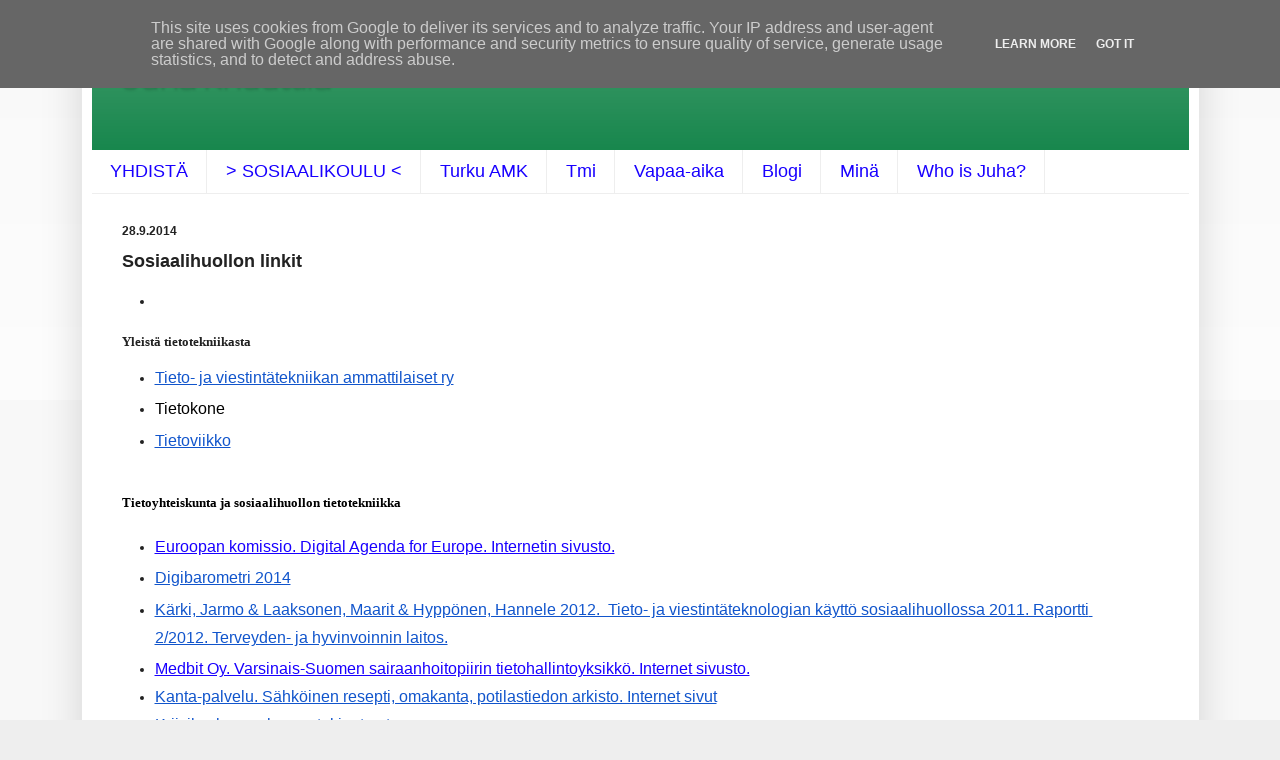

--- FILE ---
content_type: text/html; charset=UTF-8
request_url: http://www.juhaknuuttila.fi/2015/09/1.html
body_size: 12523
content:
<!DOCTYPE html>
<html class='v2' dir='ltr' lang='fi'>
<head>
<link href='https://www.blogger.com/static/v1/widgets/335934321-css_bundle_v2.css' rel='stylesheet' type='text/css'/>
<meta content='width=1100' name='viewport'/>
<meta content='text/html; charset=UTF-8' http-equiv='Content-Type'/>
<meta content='blogger' name='generator'/>
<link href='http://www.juhaknuuttila.fi/favicon.ico' rel='icon' type='image/x-icon'/>
<link href='http://www.juhaknuuttila.fi/2015/09/1.html' rel='canonical'/>
<link rel="alternate" type="application/atom+xml" title="Juha Knuuttila - Atom" href="http://www.juhaknuuttila.fi/feeds/posts/default" />
<link rel="alternate" type="application/rss+xml" title="Juha Knuuttila - RSS" href="http://www.juhaknuuttila.fi/feeds/posts/default?alt=rss" />
<link rel="service.post" type="application/atom+xml" title="Juha Knuuttila - Atom" href="https://www.blogger.com/feeds/3809024472852424362/posts/default" />

<link rel="alternate" type="application/atom+xml" title="Juha Knuuttila - Atom" href="http://www.juhaknuuttila.fi/feeds/4651100919913808494/comments/default" />
<!--Can't find substitution for tag [blog.ieCssRetrofitLinks]-->
<meta content='http://www.juhaknuuttila.fi/2015/09/1.html' property='og:url'/>
<meta content='Sosiaalihuollon linkit' property='og:title'/>
<meta content='' property='og:description'/>
<title>Juha Knuuttila: Sosiaalihuollon linkit</title>
<style type='text/css'>@font-face{font-family:'Gruppo';font-style:normal;font-weight:400;font-display:swap;src:url(//fonts.gstatic.com/s/gruppo/v23/WwkfxPmzE06v_ZW1UHrBGoIAUOo5.woff2)format('woff2');unicode-range:U+0100-02BA,U+02BD-02C5,U+02C7-02CC,U+02CE-02D7,U+02DD-02FF,U+0304,U+0308,U+0329,U+1D00-1DBF,U+1E00-1E9F,U+1EF2-1EFF,U+2020,U+20A0-20AB,U+20AD-20C0,U+2113,U+2C60-2C7F,U+A720-A7FF;}@font-face{font-family:'Gruppo';font-style:normal;font-weight:400;font-display:swap;src:url(//fonts.gstatic.com/s/gruppo/v23/WwkfxPmzE06v_ZW1XnrBGoIAUA.woff2)format('woff2');unicode-range:U+0000-00FF,U+0131,U+0152-0153,U+02BB-02BC,U+02C6,U+02DA,U+02DC,U+0304,U+0308,U+0329,U+2000-206F,U+20AC,U+2122,U+2191,U+2193,U+2212,U+2215,U+FEFF,U+FFFD;}</style>
<style id='page-skin-1' type='text/css'><!--
/*
-----------------------------------------------
Blogger Template Style
Name:     Simple
Designer: Blogger
URL:      www.blogger.com
----------------------------------------------- */
/* Content
----------------------------------------------- */
body {
font: normal normal 12px Verdana, Geneva, sans-serif;
color: #222222;
background: #eeeeee none repeat scroll top left;
padding: 0 40px 40px 40px;
}
html body .region-inner {
min-width: 0;
max-width: 100%;
width: auto;
}
h2 {
font-size: 22px;
}
a:link {
text-decoration:none;
color: #1900ff;
}
a:visited {
text-decoration:none;
color: #1900ff;
}
a:hover {
text-decoration:underline;
color: #1900ff;
}
.body-fauxcolumn-outer .fauxcolumn-inner {
background: transparent url(https://resources.blogblog.com/blogblog/data/1kt/simple/body_gradient_tile_light.png) repeat scroll top left;
_background-image: none;
}
.body-fauxcolumn-outer .cap-top {
position: absolute;
z-index: 1;
height: 400px;
width: 100%;
}
.body-fauxcolumn-outer .cap-top .cap-left {
width: 100%;
background: transparent url(https://resources.blogblog.com/blogblog/data/1kt/simple/gradients_light.png) repeat-x scroll top left;
_background-image: none;
}
.content-outer {
-moz-box-shadow: 0 0 40px rgba(0, 0, 0, .15);
-webkit-box-shadow: 0 0 5px rgba(0, 0, 0, .15);
-goog-ms-box-shadow: 0 0 10px #333333;
box-shadow: 0 0 40px rgba(0, 0, 0, .15);
margin-bottom: 1px;
}
.content-inner {
padding: 10px 10px;
}
.content-inner {
background-color: #FFFFFF;
}
/* Header
----------------------------------------------- */
.header-outer {
background: #0b8043 url(https://www.blogblog.com/1kt/simple/gradients_light.png) repeat-x scroll 0 -400px;
_background-image: none;
}
.Header h1 {
font: normal bold 32px Gruppo;
color: #ffffff;
text-shadow: 1px 2px 3px rgba(0, 0, 0, .2);
}
.Header h1 a {
color: #ffffff;
}
.Header .description {
font-size: 140%;
color: #eeeeee;
}
.header-inner .Header .titlewrapper {
padding: 22px 30px;
}
.header-inner .Header .descriptionwrapper {
padding: 0 30px;
}
/* Tabs
----------------------------------------------- */
.tabs-inner .section:first-child {
border-top: 0 solid #eeeeee;
}
.tabs-inner .section:first-child ul {
margin-top: -0;
border-top: 0 solid #eeeeee;
border-left: 0 solid #eeeeee;
border-right: 0 solid #eeeeee;
}
.tabs-inner .widget ul {
background: #ffffff url(https://resources.blogblog.com/blogblog/data/1kt/simple/gradients_light.png) repeat-x scroll 0 -800px;
_background-image: none;
border-bottom: 1px solid #eeeeee;
margin-top: 0;
margin-left: -30px;
margin-right: -30px;
}
.tabs-inner .widget li a {
display: inline-block;
padding: .6em 1em;
font: normal normal 18px Verdana, Geneva, sans-serif;
color: #1900ff;
border-left: 1px solid #FFFFFF;
border-right: 1px solid #eeeeee;
}
.tabs-inner .widget li:first-child a {
border-left: none;
}
.tabs-inner .widget li.selected a, .tabs-inner .widget li a:hover {
color: #1900ff;
background-color: #0b8043;
text-decoration: none;
}
/* Columns
----------------------------------------------- */
.main-outer {
border-top: 0 solid #eeeeee;
}
.fauxcolumn-left-outer .fauxcolumn-inner {
border-right: 1px solid #eeeeee;
}
.fauxcolumn-right-outer .fauxcolumn-inner {
border-left: 1px solid #eeeeee;
}
/* Headings
----------------------------------------------- */
div.widget > h2,
div.widget h2.title {
margin: 0 0 1em 0;
font: normal bold 14px Arial, Tahoma, Helvetica, FreeSans, sans-serif;
color: #000000;
}
/* Widgets
----------------------------------------------- */
.widget .zippy {
color: #999999;
text-shadow: 2px 2px 1px rgba(0, 0, 0, .1);
}
.widget .popular-posts ul {
list-style: none;
}
/* Posts
----------------------------------------------- */
h2.date-header {
font: normal bold 12px 'Trebuchet MS', Trebuchet, sans-serif;
}
.date-header span {
background-color: rgba(0,0,0,0);
color: #222222;
padding: inherit;
letter-spacing: inherit;
margin: inherit;
}
.main-inner {
padding-top: 30px;
padding-bottom: 30px;
}
.main-inner .column-center-inner {
padding: 0 15px;
}
.main-inner .column-center-inner .section {
margin: 0 15px;
}
.post {
margin: 0 0 25px 0;
}
h3.post-title, .comments h4 {
font: normal bold 18px Verdana, Geneva, sans-serif;
margin: .75em 0 0;
}
.post-body {
font-size: 110%;
line-height: 1.4;
position: relative;
}
.post-body img, .post-body .tr-caption-container, .Profile img, .Image img,
.BlogList .item-thumbnail img {
padding: 2px;
background: #ffffff;
border: 1px solid #eeeeee;
-moz-box-shadow: 1px 1px 5px rgba(0, 0, 0, .1);
-webkit-box-shadow: 1px 1px 5px rgba(0, 0, 0, .1);
box-shadow: 1px 1px 5px rgba(0, 0, 0, .1);
}
.post-body img, .post-body .tr-caption-container {
padding: 5px;
}
.post-body .tr-caption-container {
color: #222222;
}
.post-body .tr-caption-container img {
padding: 0;
background: transparent;
border: none;
-moz-box-shadow: 0 0 0 rgba(0, 0, 0, .1);
-webkit-box-shadow: 0 0 0 rgba(0, 0, 0, .1);
box-shadow: 0 0 0 rgba(0, 0, 0, .1);
}
.post-header {
margin: 0 0 1.5em;
line-height: 1.6;
font-size: 90%;
}
.post-footer {
margin: 20px -2px 0;
padding: 5px 10px;
color: #666666;
background-color: #f9f9f9;
border-bottom: 1px solid #eeeeee;
line-height: 1.6;
font-size: 90%;
}
#comments .comment-author {
padding-top: 1.5em;
border-top: 1px solid #eeeeee;
background-position: 0 1.5em;
}
#comments .comment-author:first-child {
padding-top: 0;
border-top: none;
}
.avatar-image-container {
margin: .2em 0 0;
}
#comments .avatar-image-container img {
border: 1px solid #eeeeee;
}
/* Comments
----------------------------------------------- */
.comments .comments-content .icon.blog-author {
background-repeat: no-repeat;
background-image: url([data-uri]);
}
.comments .comments-content .loadmore a {
border-top: 1px solid #999999;
border-bottom: 1px solid #999999;
}
.comments .comment-thread.inline-thread {
background-color: #f9f9f9;
}
.comments .continue {
border-top: 2px solid #999999;
}
/* Accents
---------------------------------------------- */
.section-columns td.columns-cell {
border-left: 1px solid #eeeeee;
}
.blog-pager {
background: transparent none no-repeat scroll top center;
}
.blog-pager-older-link, .home-link,
.blog-pager-newer-link {
background-color: #FFFFFF;
padding: 5px;
}
.footer-outer {
border-top: 0 dashed #bbbbbb;
}
/* Mobile
----------------------------------------------- */
body.mobile  {
background-size: auto;
}
.mobile .body-fauxcolumn-outer {
background: transparent none repeat scroll top left;
}
.mobile .body-fauxcolumn-outer .cap-top {
background-size: 100% auto;
}
.mobile .content-outer {
-webkit-box-shadow: 0 0 3px rgba(0, 0, 0, .15);
box-shadow: 0 0 3px rgba(0, 0, 0, .15);
}
.mobile .tabs-inner .widget ul {
margin-left: 0;
margin-right: 0;
}
.mobile .post {
margin: 0;
}
.mobile .main-inner .column-center-inner .section {
margin: 0;
}
.mobile .date-header span {
padding: 0.1em 10px;
margin: 0 -10px;
}
.mobile h3.post-title {
margin: 0;
}
.mobile .blog-pager {
background: transparent none no-repeat scroll top center;
}
.mobile .footer-outer {
border-top: none;
}
.mobile .main-inner, .mobile .footer-inner {
background-color: #FFFFFF;
}
.mobile-index-contents {
color: #222222;
}
.mobile-link-button {
background-color: #1900ff;
}
.mobile-link-button a:link, .mobile-link-button a:visited {
color: #ffffff;
}
.mobile .tabs-inner .section:first-child {
border-top: none;
}
.mobile .tabs-inner .PageList .widget-content {
background-color: #0b8043;
color: #1900ff;
border-top: 1px solid #eeeeee;
border-bottom: 1px solid #eeeeee;
}
.mobile .tabs-inner .PageList .widget-content .pagelist-arrow {
border-left: 1px solid #eeeeee;
}

--></style>
<style id='template-skin-1' type='text/css'><!--
body {
min-width: 1117px;
}
.content-outer, .content-fauxcolumn-outer, .region-inner {
min-width: 1117px;
max-width: 1117px;
_width: 1117px;
}
.main-inner .columns {
padding-left: 0px;
padding-right: 0px;
}
.main-inner .fauxcolumn-center-outer {
left: 0px;
right: 0px;
/* IE6 does not respect left and right together */
_width: expression(this.parentNode.offsetWidth -
parseInt("0px") -
parseInt("0px") + 'px');
}
.main-inner .fauxcolumn-left-outer {
width: 0px;
}
.main-inner .fauxcolumn-right-outer {
width: 0px;
}
.main-inner .column-left-outer {
width: 0px;
right: 100%;
margin-left: -0px;
}
.main-inner .column-right-outer {
width: 0px;
margin-right: -0px;
}
#layout {
min-width: 0;
}
#layout .content-outer {
min-width: 0;
width: 800px;
}
#layout .region-inner {
min-width: 0;
width: auto;
}
body#layout div.add_widget {
padding: 8px;
}
body#layout div.add_widget a {
margin-left: 32px;
}
--></style>
<link href='https://www.blogger.com/dyn-css/authorization.css?targetBlogID=3809024472852424362&amp;zx=db9542e7-65a3-4eb3-a3f4-de4324254697' media='none' onload='if(media!=&#39;all&#39;)media=&#39;all&#39;' rel='stylesheet'/><noscript><link href='https://www.blogger.com/dyn-css/authorization.css?targetBlogID=3809024472852424362&amp;zx=db9542e7-65a3-4eb3-a3f4-de4324254697' rel='stylesheet'/></noscript>
<meta name='google-adsense-platform-account' content='ca-host-pub-1556223355139109'/>
<meta name='google-adsense-platform-domain' content='blogspot.com'/>

<!-- data-ad-client=ca-pub-9117546751574238 -->

<script type="text/javascript" language="javascript">
  // Supply ads personalization default for EEA readers
  // See https://www.blogger.com/go/adspersonalization
  adsbygoogle = window.adsbygoogle || [];
  if (typeof adsbygoogle.requestNonPersonalizedAds === 'undefined') {
    adsbygoogle.requestNonPersonalizedAds = 1;
  }
</script>


<link rel="stylesheet" href="https://fonts.googleapis.com/css2?display=swap&family=Lato&family=Merriweather"></head>
<body class='loading variant-bold'>
<div class='navbar section' id='navbar' name='Navigointipalkki'><div class='widget Navbar' data-version='1' id='Navbar1'><script type="text/javascript">
    function setAttributeOnload(object, attribute, val) {
      if(window.addEventListener) {
        window.addEventListener('load',
          function(){ object[attribute] = val; }, false);
      } else {
        window.attachEvent('onload', function(){ object[attribute] = val; });
      }
    }
  </script>
<div id="navbar-iframe-container"></div>
<script type="text/javascript" src="https://apis.google.com/js/platform.js"></script>
<script type="text/javascript">
      gapi.load("gapi.iframes:gapi.iframes.style.bubble", function() {
        if (gapi.iframes && gapi.iframes.getContext) {
          gapi.iframes.getContext().openChild({
              url: 'https://www.blogger.com/navbar/3809024472852424362?po\x3d4651100919913808494\x26origin\x3dhttp://www.juhaknuuttila.fi',
              where: document.getElementById("navbar-iframe-container"),
              id: "navbar-iframe"
          });
        }
      });
    </script><script type="text/javascript">
(function() {
var script = document.createElement('script');
script.type = 'text/javascript';
script.src = '//pagead2.googlesyndication.com/pagead/js/google_top_exp.js';
var head = document.getElementsByTagName('head')[0];
if (head) {
head.appendChild(script);
}})();
</script>
</div></div>
<div class='body-fauxcolumns'>
<div class='fauxcolumn-outer body-fauxcolumn-outer'>
<div class='cap-top'>
<div class='cap-left'></div>
<div class='cap-right'></div>
</div>
<div class='fauxborder-left'>
<div class='fauxborder-right'></div>
<div class='fauxcolumn-inner'>
</div>
</div>
<div class='cap-bottom'>
<div class='cap-left'></div>
<div class='cap-right'></div>
</div>
</div>
</div>
<div class='content'>
<div class='content-fauxcolumns'>
<div class='fauxcolumn-outer content-fauxcolumn-outer'>
<div class='cap-top'>
<div class='cap-left'></div>
<div class='cap-right'></div>
</div>
<div class='fauxborder-left'>
<div class='fauxborder-right'></div>
<div class='fauxcolumn-inner'>
</div>
</div>
<div class='cap-bottom'>
<div class='cap-left'></div>
<div class='cap-right'></div>
</div>
</div>
</div>
<div class='content-outer'>
<div class='content-cap-top cap-top'>
<div class='cap-left'></div>
<div class='cap-right'></div>
</div>
<div class='fauxborder-left content-fauxborder-left'>
<div class='fauxborder-right content-fauxborder-right'></div>
<div class='content-inner'>
<header>
<div class='header-outer'>
<div class='header-cap-top cap-top'>
<div class='cap-left'></div>
<div class='cap-right'></div>
</div>
<div class='fauxborder-left header-fauxborder-left'>
<div class='fauxborder-right header-fauxborder-right'></div>
<div class='region-inner header-inner'>
<div class='header section' id='header' name='Otsikko'><div class='widget Header' data-version='1' id='Header1'>
<div id='header-inner'>
<div class='titlewrapper'>
<h1 class='title'>
<a href='http://www.juhaknuuttila.fi/'>
Juha Knuuttila
</a>
</h1>
</div>
<div class='descriptionwrapper'>
<p class='description'><span>
</span></p>
</div>
</div>
</div></div>
</div>
</div>
<div class='header-cap-bottom cap-bottom'>
<div class='cap-left'></div>
<div class='cap-right'></div>
</div>
</div>
</header>
<div class='tabs-outer'>
<div class='tabs-cap-top cap-top'>
<div class='cap-left'></div>
<div class='cap-right'></div>
</div>
<div class='fauxborder-left tabs-fauxborder-left'>
<div class='fauxborder-right tabs-fauxborder-right'></div>
<div class='region-inner tabs-inner'>
<div class='tabs section' id='crosscol' name='Kaikki sarakkeet'><div class='widget LinkList' data-version='1' id='LinkList1'>
<h2>Linkkiluettelo 1</h2>
<div class='widget-content'>
<ul>
<li><a href='http://www.juhaknuuttila.fi/2024/08/yhteystiedot.html'>YHDISTÄ</a></li>
<li><a href='http://www.juhaknuuttila.fi/2026/01/miksi-sosiaalikoulu-sosiaalikoulu-on.html'>> SOSIAALIKOULU <</a></li>
<li><a href='http://www.juhaknuuttila.fi/2025/12/palvelut.html'>Turku AMK</a></li>
<li><a href='http://www.juhaknuuttila.fi/2025/12/tmi-juha-knuuttila.html'>Tmi</a></li>
<li><a href='http://www.juhaknuuttila.fi/2026/01/vapaa-aika.html'>Vapaa-aika</a></li>
<li><a href='http://www.juhaknuuttila.fi/search/label/Blogikirjoitukset'>Blogi</a></li>
<li><a href='http://www.juhaknuuttila.fi/2025/05/sisallysluettelo-miksi-olen-mina-kuka.html'>Minä</a></li>
<li><a href='http://www.juhaknuuttila.fi/2025/11/who-is-juha-knuuttila.html'>Who is Juha?</a></li>
</ul>
<div class='clear'></div>
</div>
</div></div>
<div class='tabs no-items section' id='crosscol-overflow' name='Cross-Column 2'></div>
</div>
</div>
<div class='tabs-cap-bottom cap-bottom'>
<div class='cap-left'></div>
<div class='cap-right'></div>
</div>
</div>
<div class='main-outer'>
<div class='main-cap-top cap-top'>
<div class='cap-left'></div>
<div class='cap-right'></div>
</div>
<div class='fauxborder-left main-fauxborder-left'>
<div class='fauxborder-right main-fauxborder-right'></div>
<div class='region-inner main-inner'>
<div class='columns fauxcolumns'>
<div class='fauxcolumn-outer fauxcolumn-center-outer'>
<div class='cap-top'>
<div class='cap-left'></div>
<div class='cap-right'></div>
</div>
<div class='fauxborder-left'>
<div class='fauxborder-right'></div>
<div class='fauxcolumn-inner'>
</div>
</div>
<div class='cap-bottom'>
<div class='cap-left'></div>
<div class='cap-right'></div>
</div>
</div>
<div class='fauxcolumn-outer fauxcolumn-left-outer'>
<div class='cap-top'>
<div class='cap-left'></div>
<div class='cap-right'></div>
</div>
<div class='fauxborder-left'>
<div class='fauxborder-right'></div>
<div class='fauxcolumn-inner'>
</div>
</div>
<div class='cap-bottom'>
<div class='cap-left'></div>
<div class='cap-right'></div>
</div>
</div>
<div class='fauxcolumn-outer fauxcolumn-right-outer'>
<div class='cap-top'>
<div class='cap-left'></div>
<div class='cap-right'></div>
</div>
<div class='fauxborder-left'>
<div class='fauxborder-right'></div>
<div class='fauxcolumn-inner'>
</div>
</div>
<div class='cap-bottom'>
<div class='cap-left'></div>
<div class='cap-right'></div>
</div>
</div>
<!-- corrects IE6 width calculation -->
<div class='columns-inner'>
<div class='column-center-outer'>
<div class='column-center-inner'>
<div class='main section' id='main' name='Ensisijainen'><div class='widget Blog' data-version='1' id='Blog1'>
<div class='blog-posts hfeed'>

          <div class="date-outer">
        
<h2 class='date-header'><span>28.9.2014</span></h2>

          <div class="date-posts">
        
<div class='post-outer'>
<div class='post hentry uncustomized-post-template' itemprop='blogPost' itemscope='itemscope' itemtype='http://schema.org/BlogPosting'>
<meta content='3809024472852424362' itemprop='blogId'/>
<meta content='4651100919913808494' itemprop='postId'/>
<a name='4651100919913808494'></a>
<h3 class='post-title entry-title' itemprop='name'>
Sosiaalihuollon linkit
</h3>
<div class='post-header'>
<div class='post-header-line-1'></div>
</div>
<div class='post-body entry-content' id='post-body-4651100919913808494' itemprop='description articleBody'>
<div>
<div>
<ul style="font-family: Arial, Tahoma, Helvetica, FreeSans, sans-serif; line-height: 18px; margin: 0pt 0px; padding: 0px 2.5em;">
<li dir="ltr" style="list-style-type: disc; margin: 0px 0px 0.25em; padding: 0px; vertical-align: baseline;"><div dir="ltr" style="line-height: 1.7999999999999998; margin-bottom: 16pt; margin-top: 0pt;">
</div>
</li>
</ul>
<b style="font-family: &quot;trebuchet ms&quot;; white-space: pre-wrap;">Yleistä tietotekniikasta</b></div>
<div>
<ul style="margin-bottom: 0pt; margin-top: 0pt;">
<li dir="ltr" style="color: #222222; font-family: Arial; font-size: 13px; list-style-type: disc; vertical-align: baseline;"><div dir="ltr" style="line-height: 1.7999999999999998; margin-bottom: 0pt; margin-top: 10pt;">
<a href="http://www.ttlry.fi/" style="text-decoration: none;"><span style="color: #1155cc; font-family: &quot;arial&quot;; font-size: 16px; text-decoration: underline; vertical-align: baseline; white-space: pre-wrap;">Tieto- ja viestintätekniikan ammattilaiset ry</span></a></div>
</li>
<li dir="ltr" style="color: #222222; font-family: Arial; font-size: 13px; list-style-type: disc; vertical-align: baseline;"><div dir="ltr" style="line-height: 1.7999999999999998; margin-bottom: 0pt; margin-top: 0pt;">
<span style="color: black; font-family: &quot;arial&quot;; font-size: 16px; vertical-align: baseline; white-space: pre-wrap;">Tietokone</span></div>
</li>
<li dir="ltr" style="color: #222222; font-family: Arial; font-size: 13px; list-style-type: disc; vertical-align: baseline;"><div dir="ltr" style="line-height: 1.7999999999999998; margin-bottom: 16pt; margin-top: 0pt;">
<a href="http://www.tivi.fi/" style="text-decoration: none;"><span style="color: #1155cc; font-family: &quot;arial&quot;; font-size: 16px; text-decoration: underline; vertical-align: baseline; white-space: pre-wrap;">Tietoviikko</span></a></div>
</li>
</ul>
<h1 dir="ltr" style="line-height: 1.68; margin-bottom: 0pt; margin-top: 10pt;">
<span style="color: black; font-family: &quot;trebuchet ms&quot;; font-size: small; vertical-align: baseline; white-space: pre-wrap;">Tietoyhteiskunta ja sosiaalihuollon tietotekniikka</span></h1>
<ul style="margin-bottom: 0pt; margin-top: 0pt;">
<li dir="ltr" style="color: #222222; font-family: Arial; font-size: 13px; list-style-type: disc; vertical-align: baseline;"><div dir="ltr" style="line-height: 1.7999999999999998; margin-bottom: 0pt; margin-top: 10pt;">
<span style="color: #1155cc; font-family: &quot;arial&quot;; font-size: 16px; text-decoration: underline; vertical-align: baseline; white-space: pre-wrap;"><a href="https://ec.europa.eu/digital-agenda/en" style="text-decoration: none;">Euroopan komissio. Digital Agenda for Europe. Internetin sivusto.</a></span></div>
</li>
<li dir="ltr" style="color: #222222; font-family: Arial; font-size: 13px; list-style-type: disc; vertical-align: baseline;"><div dir="ltr" style="line-height: 1.7999999999999998; margin-bottom: 0pt; margin-top: 0pt;">
<a href="http://digibarometri.fi/files/2014/02/Digibarometri-2014.pdf" style="text-decoration: none;"><span style="color: #1155cc; font-family: &quot;arial&quot;; font-size: 16px; text-decoration: underline; vertical-align: baseline; white-space: pre-wrap;">Digibarometri 2014</span></a></div>
</li>
<li dir="ltr" style="color: #222222; font-family: Arial; font-size: 13px; list-style-type: disc; vertical-align: baseline;"><div dir="ltr" style="line-height: 1.7999999999999998; margin-bottom: 0pt; margin-top: 0pt;">
<a href="https://www.julkari.fi/bitstream/handle/10024/80371/667d3a8a-e3e4-4d8d-8552-492c3765fd5a.pdf?sequence=1" style="text-decoration: none;"><span style="color: #1155cc; font-family: &quot;arial&quot;; font-size: 16px; text-decoration: underline; vertical-align: baseline; white-space: pre-wrap;">Kärki, Jarmo &amp; Laaksonen, Maarit &amp; Hyppönen, Hannele 2012. &nbsp;Tieto- ja viestintäteknologian käyttö sosiaalihuollossa 2011. Raportti 2/2012. Terveyden- ja hyvinvoinnin laitos.</span></a></div>
</li>
<li dir="ltr" style="color: #222222; font-family: Arial; font-size: 13px; list-style-type: disc; vertical-align: baseline;"><div dir="ltr" style="line-height: 1.7999999999999998; margin-bottom: 0pt; margin-top: 0pt;">
<span style="color: #1155cc; font-family: &quot;arial&quot;; font-size: 16px; text-decoration: underline; vertical-align: baseline; white-space: pre-wrap;"><a href="http://medbit.fi/" style="text-decoration: none;">Medbit Oy. Varsinais-Suomen sairaanhoitopiirin tietohallintoyksikkö. Internet sivusto.</a></span></div>
</li>
<li dir="ltr" style="color: #222222; font-family: Arial; font-size: 13px; list-style-type: disc; vertical-align: baseline;"><a href="http://www.kanta.fi/fi/" style="text-decoration-line: none;"><span style="color: #1155cc; font-family: &quot;arial&quot;; font-size: 16px; text-decoration-line: underline; vertical-align: baseline; white-space: pre-wrap;">Kanta-palvelu. Sähköinen resepti, omakanta, potilastiedon arkisto. Internet sivut</span></a></li>
<li dir="ltr" style="color: #222222; font-family: Arial; font-size: 13px; list-style-type: disc; vertical-align: baseline;"><div dir="ltr" style="line-height: 1.7999999999999998; margin-bottom: 0pt; margin-top: 0pt;">
<a href="https://www.tukinet.net/" style="text-decoration: none;"><span style="color: #1155cc; font-family: &quot;arial&quot;; font-size: 16px; text-decoration: underline; vertical-align: baseline; white-space: pre-wrap;">Kriisikeskus verkossa, tukinet.net</span></a></div>
</li>
<li dir="ltr" style="color: #222222; font-family: Arial; font-size: 13px; list-style-type: disc; vertical-align: baseline;"><div dir="ltr" style="line-height: 1.7999999999999998; margin-bottom: 0pt; margin-top: 0pt;">
<a href="http://www.verke.org/nusuvefo" style="text-decoration: none;"><span style="color: #1155cc; font-family: &quot;arial&quot;; font-size: 16px; text-decoration: underline; vertical-align: baseline; white-space: pre-wrap;">Nuorille suunnatun verkkotyön foorumi, NuSuVeFo</span></a></div>
</li>
<li dir="ltr" style="color: #222222; font-family: Arial; font-size: 13px; list-style-type: disc; vertical-align: baseline;"><div dir="ltr" style="line-height: 1.7999999999999998; margin-bottom: 0pt; margin-top: 0pt;">
<a href="http://www.vm.fi/vm/fi/05_hankkeet/023_sade/index.jsp" style="text-decoration: none;"><span style="color: #1155cc; font-family: &quot;arial&quot;; font-size: 16px; text-decoration: underline; vertical-align: baseline; white-space: pre-wrap;">Sähköisen asioinnin ja demokratian vauhdittamisohjelma, SADe-ohjelma. Internetin sivusto.</span></a></div>
</li>
<li dir="ltr" style="color: #222222; font-family: Arial; font-size: 13px; list-style-type: disc; vertical-align: baseline;"><div dir="ltr" style="line-height: 1.7999999999999998; margin-bottom: 0pt; margin-top: 0pt;">
<a href="http://sadepalvelut.fi/" style="text-decoration: none;"><span style="color: #1155cc; font-family: &quot;arial&quot;; font-size: 16px; text-decoration: underline; vertical-align: baseline; white-space: pre-wrap;">Sähköiset asiointipalvelu. SADe-ohjelman palvelukartta. Internetin sivusto</span></a></div>
</li>
<li dir="ltr" style="color: #222222; font-family: Arial; font-size: 13px; list-style-type: disc; vertical-align: baseline;"><div dir="ltr" style="line-height: 1.7999999999999998; margin-bottom: 0pt; margin-top: 0pt;">
<a href="https://www.tukinet.net/" style="text-decoration: none;"><span style="color: #1155cc; font-family: &quot;arial&quot;; font-size: 16px; text-decoration: underline; vertical-align: baseline; white-space: pre-wrap;">Varjomaailma</span></a></div>
</li>
<li dir="ltr" style="color: #222222; font-family: Arial; font-size: 13px; list-style-type: disc; vertical-align: baseline;"><div dir="ltr" style="line-height: 1.7999999999999998; margin-bottom: 16pt; margin-top: 0pt;">
<a href="http://www.verke.org/" style="text-decoration: none;"><span style="color: #1155cc; font-family: &quot;arial&quot;; font-size: 16px; text-decoration: underline; vertical-align: baseline; white-space: pre-wrap;">Verkkonuorisotyötä kehittämässä</span></a></div>
</li>
</ul>
<h1 dir="ltr" style="line-height: 1.68; margin-bottom: 0pt; margin-top: 10pt;">
<span style="color: black; font-family: &quot;trebuchet ms&quot;; font-size: small; vertical-align: baseline; white-space: pre-wrap;">Sähköiset palvelut asiantuntijalle</span></h1>
<ul style="margin-bottom: 0pt; margin-top: 0pt;">
<li dir="ltr" style="color: #222222; font-family: Arial; font-size: 13px; list-style-type: disc; vertical-align: baseline;"><div dir="ltr" style="line-height: 1.7999999999999998; margin-bottom: 0pt; margin-top: 10pt;">
<a href="http://tampub.uta.fi/bitstream/handle/10024/94893/978-951-44-9368-3.pdf?sequence=1" style="text-decoration: none;"><span style="color: #1155cc; font-family: &quot;arial&quot;; font-size: 16px; text-decoration: underline; vertical-align: baseline; white-space: pre-wrap;">Huuskonen, Salla 2014. Recording and Use of Informationin a Client Information Systemin Child Protection Work. Academic dissertation. University of Tampere.</span></a></div>
</li>
<li dir="ltr" style="color: #222222; font-family: Arial; font-size: 13px; list-style-type: disc; vertical-align: baseline;"><div dir="ltr" style="line-height: 1.7999999999999998; margin-bottom: 16pt; margin-top: 0pt;">
<span style="color: #1155cc; font-family: &quot;arial&quot;; font-size: 16px; text-decoration: underline; vertical-align: baseline; white-space: pre-wrap;"><a href="http://www.thl.fi/fi/julkaisut/sahkoiset-kasikirjat" style="text-decoration: none;">Sähköiset käsikirjat, THL</a></span></div>
</li>
</ul>
<ul style="margin-bottom: 0pt; margin-top: 0pt;">
<li dir="ltr" style="color: #222222; font-family: Arial; font-size: 13px; list-style-type: disc; vertical-align: baseline;">
</li>
</ul>
<h1 dir="ltr" style="line-height: 1.68; margin-bottom: 0pt; margin-top: 10pt;">
<span style="color: black; font-family: &quot;trebuchet ms&quot;; font-size: small; vertical-align: baseline; white-space: pre-wrap;">Sosiaali- ja terveysalan tietotekniikka ja hyvinvointiteknologia linkkejä</span></h1>
<ul style="margin-bottom: 0pt; margin-top: 0pt;">
<li dir="ltr" style="color: #222222; font-family: Arial; font-size: 15px; list-style-type: disc; vertical-align: baseline;"><div dir="ltr" style="line-height: 1.7999999999999998; margin-bottom: 0pt; margin-top: 10pt;">
<a href="http://www.terveytemme.fi/ath/" style="text-decoration: none;"><span style="color: #1155cc; font-family: &quot;arial&quot;; font-size: 16px; text-decoration: underline; vertical-align: baseline; white-space: pre-wrap;">Alueellinen terveys- ja hyvinvointitutkimus, AHT</span></a></div>
</li>
<li dir="ltr" style="color: #222222; font-family: Arial; font-size: 15px; list-style-type: disc; vertical-align: baseline;"><div dir="ltr" style="line-height: 1.7999999999999998; margin-bottom: 0pt; margin-top: 0pt;">
<a href="http://www.laureakatsaus.fi/tki-ja-aluekehitys/" style="text-decoration: none;"><span style="color: #1155cc; font-family: &quot;arial&quot;; font-size: 16px; text-decoration: underline; vertical-align: baseline; white-space: pre-wrap;">Hyvinvointiteknologiasta Laurea verkkolehdessä</span></a></div>
</li>
<li dir="ltr" style="color: #222222; font-family: Arial; font-size: 15px; list-style-type: disc; vertical-align: baseline;"><div dir="ltr" style="line-height: 1.7999999999999998; margin-bottom: 0pt; margin-top: 0pt;">
<a href="http://www.ikateknologia.fi/" style="text-decoration: none;"><span style="color: #1155cc; font-family: &quot;arial&quot;; font-size: 16px; text-decoration: underline; vertical-align: baseline; white-space: pre-wrap;">Ikäteknologia </span></a></div>
</li>
<li dir="ltr" style="color: #222222; font-family: Arial; font-size: 15px; list-style-type: disc; vertical-align: baseline;"><div dir="ltr" style="line-height: 1.7999999999999998; margin-bottom: 0pt; margin-top: 0pt;">
<a href="https://wiki.innokyla.fi/innowiki/display/verkostot/Tietoteknologia+sosiaalialalla" style="text-decoration: none;"><span style="color: #1155cc; font-family: &quot;arial&quot;; font-size: 16px; text-decoration: underline; vertical-align: baseline; white-space: pre-wrap;">Innokylä verkosto: Tietoteknologia sosiaalialalla </span></a></div>
</li>
<li dir="ltr" style="color: #222222; font-family: Arial; font-size: 15px; list-style-type: disc; vertical-align: baseline;"><div dir="ltr" style="line-height: 1.7999999999999998; margin-bottom: 0pt; margin-top: 0pt;">
<a href="https://www.kanta.fi/fi/kansalaisille" style="text-decoration: none;"><span style="color: #1155cc; font-family: &quot;arial&quot;; font-size: 16px; text-decoration: underline; vertical-align: baseline; white-space: pre-wrap;">Kansalaisen terveysarkisto, KanTa</span></a></div>
</li>
<li dir="ltr" style="color: #222222; font-family: Arial; font-size: 15px; list-style-type: disc; vertical-align: baseline;"><div dir="ltr" style="line-height: 1.7999999999999998; margin-bottom: 0pt; margin-top: 0pt;">
<a href="http://www.ikateknologia.fi/" style="text-decoration: none;"><span style="color: #1155cc; font-family: &quot;arial&quot;; font-size: 16px; text-decoration: underline; vertical-align: baseline; white-space: pre-wrap;">KÄKÄTE-hanke - Käyttäjälle kätevä tietoteknologia</span></a></div>
</li>
<li dir="ltr" style="color: #222222; font-family: Arial; font-size: 15px; list-style-type: disc; vertical-align: baseline;"><div dir="ltr" style="line-height: 1.7999999999999998; margin-bottom: 0pt; margin-top: 0pt;">
<a href="http://www.thl.fi/thl-client/pdfs/f4191f01-b6f7-46c0-b0eb-8358a66aca39" style="text-decoration: none;"><span style="color: #1155cc; font-family: &quot;arial&quot;; font-size: 16px; text-decoration: underline; vertical-align: baseline; white-space: pre-wrap;">Lääkärien kokemuksia alueellisesta tietojen vaihdosta </span></a></div>
</li>
<li dir="ltr" style="color: #222222; font-family: Arial; font-size: 15px; list-style-type: disc; vertical-align: baseline;"><div dir="ltr" style="line-height: 1.7999999999999998; margin-bottom: 0pt; margin-top: 0pt;">
<a href="http://www.hyvinvointikertomus.fi/" style="text-decoration: none;"><span style="color: #1155cc; font-family: &quot;arial&quot;; font-size: 16px; text-decoration: underline; vertical-align: baseline; white-space: pre-wrap;">Sähköinen hyvinvointikertomus</span></a><span style="color: black; font-family: &quot;arial&quot;; font-size: 16px; vertical-align: baseline; white-space: pre-wrap;"> &nbsp;</span></div>
</li>
<li dir="ltr" style="color: #222222; font-family: Arial; font-size: 15px; list-style-type: disc; vertical-align: baseline;"><div dir="ltr" style="line-height: 1.7999999999999998; margin-bottom: 0pt; margin-top: 0pt;">
<a href="http://www.sosiaaliportti.fi/File/67d77a9d-40db-43fc-a156-ce13b7325842/Tietotekniikka_Tiedonhallinta_Sos_AMK_I_01022012.pdf" style="text-decoration: none;"><span style="color: #1155cc; font-family: &quot;arial&quot;; font-size: 16px; text-decoration: underline; vertical-align: baseline; white-space: pre-wrap;">Selvitys: Tiedonhallinnan ja tietotekniikan opetus ammattikorkeakouluissa</span></a><span style="color: black; font-family: &quot;arial&quot;; font-size: 16px; vertical-align: baseline; white-space: pre-wrap;"> &nbsp;</span></div>
</li>
<li dir="ltr" style="color: #222222; font-family: Arial; font-size: 15px; list-style-type: disc; vertical-align: baseline;"><div dir="ltr" style="line-height: 1.7999999999999998; margin-bottom: 0pt; margin-top: 0pt;">
<a href="https://wiki.innokyla.fi/innowiki/display/verkostot/Tietoteknologia+sosiaalialalla" style="text-decoration: none;"><span style="color: #1155cc; font-family: &quot;arial&quot;; font-size: 16px; text-decoration: underline; vertical-align: baseline; white-space: pre-wrap;">Sote tietotekniikka netissä</span></a></div>
</li>
<li dir="ltr" style="color: #222222; font-family: Arial; font-size: 15px; list-style-type: disc; vertical-align: baseline;"><div dir="ltr" style="line-height: 1.7999999999999998; margin-bottom: 0pt; margin-top: 0pt;">
<a href="http://www.salo.fi/vanhuspalvelut/hyvinvointiteknologia/yritykselle/tehoateknologiastauusiinpalvelukonsepteihinprojekti/" style="text-decoration: none;"><span style="color: #1155cc; font-family: &quot;arial&quot;; font-size: 16px; text-decoration: underline; vertical-align: baseline; white-space: pre-wrap;">Tehoa teknologista uusiin palveluihin, Salo</span></a></div>
</li>
<li dir="ltr" style="color: #222222; font-family: Arial; font-size: 15px; list-style-type: disc; vertical-align: baseline;"><div dir="ltr" style="line-height: 1.7999999999999998; margin-bottom: 0pt; margin-top: 0pt;">
<a href="http://www.tieto.fi/toimialat/healthcare-and-welfare/ajankohtaista/sosiaalitoimi" style="text-decoration: none;"><span style="color: #1155cc; font-family: &quot;arial&quot;; font-size: 16px; text-decoration: underline; vertical-align: baseline; white-space: pre-wrap;">Tieto Oy, Sosiaalitoimi (Sosiaalitoimen tietojärjestelmäratkaisuja) </span></a></div>
</li>
<li dir="ltr" style="color: #222222; font-family: Arial; font-size: 15px; list-style-type: disc; vertical-align: baseline;"><div dir="ltr" style="line-height: 1.7999999999999998; margin-bottom: 0pt; margin-top: 0pt;">
<a href="http://www.thl.fi/thl-client/pdfs/667d3a8a-e3e4-4d8d-8552-492c3765fd5a" style="text-decoration: none;"><span style="color: #1155cc; font-family: &quot;arial&quot;; font-size: 16px; text-decoration: underline; vertical-align: baseline; white-space: pre-wrap;">Tieto- ja viestintätekniikan käyttö sosiaalihuollossa 2011</span></a></div>
</li>
<li dir="ltr" style="color: #222222; font-family: Arial; font-size: 15px; list-style-type: disc; vertical-align: baseline;"><div dir="ltr" style="line-height: 1.7999999999999998; margin-bottom: 0pt; margin-top: 0pt;">
<a href="http://www.thl.fi/thl-client/pdfs/825d0af8-f97c-4192-bf5b-ba5e1bf773aa" style="text-decoration: none;"><span style="color: #1155cc; font-family: &quot;arial&quot;; font-size: 16px; text-decoration: underline; vertical-align: baseline; white-space: pre-wrap;">Tieto- ja viestintätekniikan käyttö terveydenhuollossa 2011</span></a><span style="color: black; font-family: &quot;arial&quot;; font-size: 16px; vertical-align: baseline; white-space: pre-wrap;"> &nbsp;</span></div>
</li>
<li dir="ltr" style="color: #222222; font-family: Arial; font-size: 15px; list-style-type: disc; vertical-align: baseline;"><div dir="ltr" style="line-height: 1.7999999999999998; margin-bottom: 0pt; margin-top: 0pt;">
<a href="http://streaming.fi/kunta.tv/kunta.tv/tikesos_p%C3%A4%C3%A4t%C3%B6sseminaari/?view=4" style="text-decoration: none;"><span style="color: #1155cc; font-family: &quot;arial&quot;; font-size: 16px; text-decoration: underline; vertical-align: baseline; white-space: pre-wrap;">Tikesos-hankkeen päätösseminaari, Kunta TV</span></a></div>
</li>
<li dir="ltr" style="color: #222222; font-family: Arial; font-size: 15px; list-style-type: disc; vertical-align: baseline;"><div dir="ltr" style="line-height: 1.7999999999999998; margin-bottom: 0pt; margin-top: 0pt;">
<a href="http://www.sosiaaliportti.fi/fi-FI/vammaispalvelujen-kasikirja/" style="text-decoration: none;"><span style="color: #1155cc; font-family: &quot;arial&quot;; font-size: 16px; text-decoration: underline; vertical-align: baseline; white-space: pre-wrap;">Vammaispalvelujen käsikirja </span></a></div>
</li>
<li dir="ltr" style="color: #222222; font-family: Arial; font-size: 15px; list-style-type: disc; vertical-align: baseline;"><div dir="ltr" style="line-height: 1.7999999999999998; margin-bottom: 0pt; margin-top: 0pt;">
<a href="http://www.videra.com/fi/etusivu/" style="text-decoration: none;"><span style="color: #1155cc; font-family: &quot;arial&quot;; font-size: 16px; text-decoration: underline; vertical-align: baseline; white-space: pre-wrap;">Videra. Virtual Care.</span></a></div>
</li>
<li dir="ltr" style="color: #222222; font-family: Arial; font-size: 15px; list-style-type: disc; vertical-align: baseline;"><div dir="ltr" style="line-height: 1.7999999999999998; margin-bottom: 0pt; margin-top: 0pt;">
<span style="color: #1155cc; font-family: &quot;arial&quot;; font-size: 16px; text-decoration: underline; vertical-align: baseline; white-space: pre-wrap;"><a href="http://www.voimapiiri.fi/" style="text-decoration: none;">Voimapiiri - tekstiviesti- ja internet palvelu alkoholi- ja peliriippuvuusasioissa</a></span><br />
<a href="http://www.schattauer.de/de/magazine/uebersicht/zeitschriften-a-z/imia-yearbook/imia-yearbook-2011.html" style="font-size: 16px; line-height: 1.7999999999999998; text-decoration: none; white-space: pre-wrap;">Yearsbooks of Medical Informatics</a></div>
</li>
</ul>
</div>
</div>
<div style="color: #222222; font-family: Arial, Tahoma, Helvetica, FreeSans, sans-serif; line-height: 18px;">
<ul>
<li><br /></li>
</ul>
<b>Sekalaista</b></div>
<div style="color: #222222; font-family: Arial, Tahoma, Helvetica, FreeSans, sans-serif; line-height: 18px;">
<ul style="color: black; font-family: Times; line-height: 1.4; margin: 0.5em 0px; padding: 0px 2.5em;">
<li><a href="http://www.kanta.fi/reseptikoulutus/" style="color: blue; font-family: Arial, Helvetica, sans-serif; line-height: 1.4; text-decoration: none;" target="_blank">e-Reseptin verkkokoulu</a></li>
<li><a href="http://www.juhaknuuttila.fi/2014/12/twiitteja-kayttajalta-tkuhyvinvointi.html" style="line-height: 1.4;">Juhan kokoamat Twitter uutisvirrat</a></li>
<li><a href="http://www.kanta.fi/Arkistokoulutus/story.html" style="color: blue; font-family: Arial, Helvetica, sans-serif; line-height: 1.4; text-decoration: none;" target="_blank">Potilastiedon arkistoinnin verkkokoulu</a></li>
<li><a href="http://www.stm.fi/en/publications/publication/-/_julkaisu/1859845#en" style="color: blue; font-family: Arial, Helvetica, sans-serif; line-height: 1.4; text-decoration: none;" target="_blank">Suomen eHealth katselmointi</a></li>
<li><a href="http://www.slideshare.net/THLfi/tag/thl-oper" style="color: blue; font-family: Arial, Helvetica, sans-serif; line-height: 1.4; text-decoration: none;" target="_blank">THL Slideshare</a></li>
<li><a href="https://www.thl.fi/fi/web/tiedonhallinta-sosiaali-ja-terveysalalla" style="color: blue; font-family: Arial, Helvetica, sans-serif; line-height: 1.4; text-decoration: none;" target="_blank">THL Sote tiedonhallinta</a></li>
<li><a href="http://www.stm.fi/julkaisut/nayta/-/_julkaisu/1900412" style="color: blue; font-family: Arial, Helvetica, sans-serif; line-height: 1.4; text-decoration: none;" target="_blank">THL Sote tieto hyötykäytön-strategia</a></li>
<li><a href="http://creativecommons.fi/" style="color: blue; font-family: Arial, Helvetica, sans-serif; line-height: 1.4; text-decoration: none;" target="_blank">Creative Commons, CC</a></li>
<li><a href="http://www.juhaknuuttila.fi/2011/05/miten-hyodynnan-adobe-connect.html" style="color: blue; font-family: Arial, Helvetica, sans-serif; line-height: 1.4; text-decoration: none;">Miten hyödynnän Adobe Connect työhuonetta 27.5.2011</a></li>
<li><a href="http://optima.turkuamk.fi/" style="color: blue; font-family: Arial, Helvetica, sans-serif; line-height: 1.4; text-decoration: none;" target="_blank">Optima Turku AMK</a></li>
<li><a href="http://www.socrative.com/" style="color: blue; font-family: Times; line-height: 1.4; text-decoration: none;" target="_blank"><span style="font-family: &quot;arial&quot; , &quot;helvetica&quot; , sans-serif;">Socrative</span></a></li>
<li><a href="http://www.somekoulutus.fi/" style="color: blue; font-family: Times; line-height: 1.4; text-decoration: none;" target="_blank"><span style="font-family: &quot;arial&quot; , &quot;helvetica&quot; , sans-serif;">Somekoulutus.fi</span></a></li>
<li><a href="http://www.thl.fi/fi/julkaisut/sahkoiset-kasikirjat/sosiaaliportti" style="color: blue; font-family: Arial, Helvetica, sans-serif; line-height: 1.4; text-decoration: none;" target="_blank">Sosiaaliportti</a></li>
<li><a href="http://www.juhaknuuttila.fi/2012/04/sosiaalisesta-mediasta-12042012.html" style="color: blue; font-family: Times; line-height: 1.4; text-decoration: none;"><span style="font-family: &quot;arial&quot; , &quot;helvetica&quot; , sans-serif;">Sosiaalisesta mediasta 12.4.2012</span></a></li>
<li style="margin: 0px 0px 0.25em; padding: 0px;"><span style="font-family: &quot;arial&quot; , &quot;helvetica&quot; , sans-serif;"><a href="http://www.terveysportti.fi/" style="color: blue; text-decoration: none;" target="_blank">Terveysportti</a></span></li>
</ul>
<div>
</div>
</div>
<div style='clear: both;'></div>
</div>
<div class='post-footer'>
<div class='post-footer-line post-footer-line-1'>
<span class='post-author vcard'>
Posted by
<span class='fn' itemprop='author' itemscope='itemscope' itemtype='http://schema.org/Person'>
<span itemprop='name'>Juha Knuuttila</span>
</span>
</span>
<span class='post-timestamp'>
</span>
<span class='post-comment-link'>
</span>
<span class='post-icons'>
</span>
<div class='post-share-buttons goog-inline-block'>
<a class='goog-inline-block share-button sb-email' href='https://www.blogger.com/share-post.g?blogID=3809024472852424362&postID=4651100919913808494&target=email' target='_blank' title='Kohteen lähettäminen sähköpostitse'><span class='share-button-link-text'>Kohteen lähettäminen sähköpostitse</span></a><a class='goog-inline-block share-button sb-blog' href='https://www.blogger.com/share-post.g?blogID=3809024472852424362&postID=4651100919913808494&target=blog' onclick='window.open(this.href, "_blank", "height=270,width=475"); return false;' target='_blank' title='Bloggaa tästä!'><span class='share-button-link-text'>Bloggaa tästä!</span></a><a class='goog-inline-block share-button sb-twitter' href='https://www.blogger.com/share-post.g?blogID=3809024472852424362&postID=4651100919913808494&target=twitter' target='_blank' title='Jaa X:ssä'><span class='share-button-link-text'>Jaa X:ssä</span></a><a class='goog-inline-block share-button sb-facebook' href='https://www.blogger.com/share-post.g?blogID=3809024472852424362&postID=4651100919913808494&target=facebook' onclick='window.open(this.href, "_blank", "height=430,width=640"); return false;' target='_blank' title='Jaa Facebookiin'><span class='share-button-link-text'>Jaa Facebookiin</span></a><a class='goog-inline-block share-button sb-pinterest' href='https://www.blogger.com/share-post.g?blogID=3809024472852424362&postID=4651100919913808494&target=pinterest' target='_blank' title='Jaa Pinterestiin'><span class='share-button-link-text'>Jaa Pinterestiin</span></a>
</div>
</div>
<div class='post-footer-line post-footer-line-2'>
<span class='post-labels'>
</span>
</div>
<div class='post-footer-line post-footer-line-3'>
<span class='post-location'>
</span>
</div>
</div>
</div>
<div class='comments' id='comments'>
<a name='comments'></a>
<h4>Ei kommentteja:</h4>
<div id='Blog1_comments-block-wrapper'>
<dl class='' id='comments-block'>
</dl>
</div>
<p class='comment-footer'>
<a href='https://www.blogger.com/comment/fullpage/post/3809024472852424362/4651100919913808494' onclick=''>Lähetä kommentti</a>
</p>
</div>
</div>

        </div></div>
      
</div>
<div class='blog-pager' id='blog-pager'>
<span id='blog-pager-newer-link'>
<a class='blog-pager-newer-link' href='http://www.juhaknuuttila.fi/2014/10/twitterissa-ajankohtaista-sosiaali-ja.html' id='Blog1_blog-pager-newer-link' title='Uudempi teksti'>Uudempi teksti</a>
</span>
<span id='blog-pager-older-link'>
<a class='blog-pager-older-link' href='http://www.juhaknuuttila.fi/2014/09/opintojakson-7081095-oppimateriaalia.html' id='Blog1_blog-pager-older-link' title='Vanhempi viesti'>Vanhempi viesti</a>
</span>
<a class='home-link' href='http://www.juhaknuuttila.fi/'>Etusivu</a>
</div>
<div class='clear'></div>
<div class='post-feeds'>
<div class='feed-links'>
Tilaa:
<a class='feed-link' href='http://www.juhaknuuttila.fi/feeds/4651100919913808494/comments/default' target='_blank' type='application/atom+xml'>Lähetä kommentteja (Atom)</a>
</div>
</div>
</div></div>
</div>
</div>
<div class='column-left-outer'>
<div class='column-left-inner'>
<aside>
</aside>
</div>
</div>
<div class='column-right-outer'>
<div class='column-right-inner'>
<aside>
</aside>
</div>
</div>
</div>
<div style='clear: both'></div>
<!-- columns -->
</div>
<!-- main -->
</div>
</div>
<div class='main-cap-bottom cap-bottom'>
<div class='cap-left'></div>
<div class='cap-right'></div>
</div>
</div>
<footer>
<div class='footer-outer'>
<div class='footer-cap-top cap-top'>
<div class='cap-left'></div>
<div class='cap-right'></div>
</div>
<div class='fauxborder-left footer-fauxborder-left'>
<div class='fauxborder-right footer-fauxborder-right'></div>
<div class='region-inner footer-inner'>
<div class='foot section' id='footer-1'><div class='widget Stats' data-version='1' id='Stats1'>
<h2>Sivun näytöt vuodesta 2006 alkaen</h2>
<div class='widget-content'>
<div id='Stats1_content' style='display: none;'>
<script src='https://www.gstatic.com/charts/loader.js' type='text/javascript'></script>
<span id='Stats1_sparklinespan' style='display:inline-block; width:75px; height:30px'></span>
<span class='counter-wrapper text-counter-wrapper' id='Stats1_totalCount'>
</span>
<div class='clear'></div>
</div>
</div>
</div><div class='widget Followers' data-version='1' id='Followers1'>
<h2 class='title'>Lukijat</h2>
<div class='widget-content'>
<div id='Followers1-wrapper'>
<div style='margin-right:2px;'>
<div><script type="text/javascript" src="https://apis.google.com/js/platform.js"></script>
<div id="followers-iframe-container"></div>
<script type="text/javascript">
    window.followersIframe = null;
    function followersIframeOpen(url) {
      gapi.load("gapi.iframes", function() {
        if (gapi.iframes && gapi.iframes.getContext) {
          window.followersIframe = gapi.iframes.getContext().openChild({
            url: url,
            where: document.getElementById("followers-iframe-container"),
            messageHandlersFilter: gapi.iframes.CROSS_ORIGIN_IFRAMES_FILTER,
            messageHandlers: {
              '_ready': function(obj) {
                window.followersIframe.getIframeEl().height = obj.height;
              },
              'reset': function() {
                window.followersIframe.close();
                followersIframeOpen("https://www.blogger.com/followers/frame/3809024472852424362?colors\x3dCgt0cmFuc3BhcmVudBILdHJhbnNwYXJlbnQaByMyMjIyMjIiByMxOTAwZmYqByNGRkZGRkYyByMwMDAwMDA6ByMyMjIyMjJCByMxOTAwZmZKByM5OTk5OTlSByMxOTAwZmZaC3RyYW5zcGFyZW50\x26pageSize\x3d21\x26hl\x3dfi\x26origin\x3dhttp://www.juhaknuuttila.fi");
              },
              'open': function(url) {
                window.followersIframe.close();
                followersIframeOpen(url);
              }
            }
          });
        }
      });
    }
    followersIframeOpen("https://www.blogger.com/followers/frame/3809024472852424362?colors\x3dCgt0cmFuc3BhcmVudBILdHJhbnNwYXJlbnQaByMyMjIyMjIiByMxOTAwZmYqByNGRkZGRkYyByMwMDAwMDA6ByMyMjIyMjJCByMxOTAwZmZKByM5OTk5OTlSByMxOTAwZmZaC3RyYW5zcGFyZW50\x26pageSize\x3d21\x26hl\x3dfi\x26origin\x3dhttp://www.juhaknuuttila.fi");
  </script></div>
</div>
</div>
<div class='clear'></div>
</div>
</div></div>
<!-- outside of the include in order to lock Attribution widget -->
<div class='foot section' id='footer-3' name='Alatunniste'><div class='widget Attribution' data-version='1' id='Attribution1'>
<div class='widget-content' style='text-align: center;'>
Teema: Yksinkertainen. Sisällön tarjoaa <a href='https://www.blogger.com' target='_blank'>Blogger</a>.
</div>
<div class='clear'></div>
</div></div>
</div>
</div>
<div class='footer-cap-bottom cap-bottom'>
<div class='cap-left'></div>
<div class='cap-right'></div>
</div>
</div>
</footer>
<!-- content -->
</div>
</div>
<div class='content-cap-bottom cap-bottom'>
<div class='cap-left'></div>
<div class='cap-right'></div>
</div>
</div>
</div>
<script type='text/javascript'>
    window.setTimeout(function() {
        document.body.className = document.body.className.replace('loading', '');
      }, 10);
  </script>
<!--It is your responsibility to notify your visitors about cookies used and data collected on your blog. Blogger makes a standard notification available for you to use on your blog, and you can customize it or replace with your own notice. See http://www.blogger.com/go/cookiechoices for more details.-->
<script defer='' src='/js/cookienotice.js'></script>
<script>
    document.addEventListener('DOMContentLoaded', function(event) {
      window.cookieChoices && cookieChoices.showCookieConsentBar && cookieChoices.showCookieConsentBar(
          (window.cookieOptions && cookieOptions.msg) || 'This site uses cookies from Google to deliver its services and to analyze traffic. Your IP address and user-agent are shared with Google along with performance and security metrics to ensure quality of service, generate usage statistics, and to detect and address abuse.',
          (window.cookieOptions && cookieOptions.close) || 'Got it',
          (window.cookieOptions && cookieOptions.learn) || 'Learn More',
          (window.cookieOptions && cookieOptions.link) || 'https://www.blogger.com/go/blogspot-cookies');
    });
  </script>

<script type="text/javascript" src="https://www.blogger.com/static/v1/widgets/2028843038-widgets.js"></script>
<script type='text/javascript'>
window['__wavt'] = 'AOuZoY4PTaBmeaRSyaIAKNwnF7v69P-3Qg:1770118764056';_WidgetManager._Init('//www.blogger.com/rearrange?blogID\x3d3809024472852424362','//www.juhaknuuttila.fi/2015/09/1.html','3809024472852424362');
_WidgetManager._SetDataContext([{'name': 'blog', 'data': {'blogId': '3809024472852424362', 'title': 'Juha Knuuttila', 'url': 'http://www.juhaknuuttila.fi/2015/09/1.html', 'canonicalUrl': 'http://www.juhaknuuttila.fi/2015/09/1.html', 'homepageUrl': 'http://www.juhaknuuttila.fi/', 'searchUrl': 'http://www.juhaknuuttila.fi/search', 'canonicalHomepageUrl': 'http://www.juhaknuuttila.fi/', 'blogspotFaviconUrl': 'http://www.juhaknuuttila.fi/favicon.ico', 'bloggerUrl': 'https://www.blogger.com', 'hasCustomDomain': true, 'httpsEnabled': false, 'enabledCommentProfileImages': false, 'gPlusViewType': 'FILTERED_POSTMOD', 'adultContent': false, 'analyticsAccountNumber': '', 'encoding': 'UTF-8', 'locale': 'fi', 'localeUnderscoreDelimited': 'fi', 'languageDirection': 'ltr', 'isPrivate': false, 'isMobile': false, 'isMobileRequest': false, 'mobileClass': '', 'isPrivateBlog': false, 'isDynamicViewsAvailable': true, 'feedLinks': '\x3clink rel\x3d\x22alternate\x22 type\x3d\x22application/atom+xml\x22 title\x3d\x22Juha Knuuttila - Atom\x22 href\x3d\x22http://www.juhaknuuttila.fi/feeds/posts/default\x22 /\x3e\n\x3clink rel\x3d\x22alternate\x22 type\x3d\x22application/rss+xml\x22 title\x3d\x22Juha Knuuttila - RSS\x22 href\x3d\x22http://www.juhaknuuttila.fi/feeds/posts/default?alt\x3drss\x22 /\x3e\n\x3clink rel\x3d\x22service.post\x22 type\x3d\x22application/atom+xml\x22 title\x3d\x22Juha Knuuttila - Atom\x22 href\x3d\x22https://www.blogger.com/feeds/3809024472852424362/posts/default\x22 /\x3e\n\n\x3clink rel\x3d\x22alternate\x22 type\x3d\x22application/atom+xml\x22 title\x3d\x22Juha Knuuttila - Atom\x22 href\x3d\x22http://www.juhaknuuttila.fi/feeds/4651100919913808494/comments/default\x22 /\x3e\n', 'meTag': '', 'adsenseClientId': 'ca-pub-9117546751574238', 'adsenseHostId': 'ca-host-pub-1556223355139109', 'adsenseHasAds': false, 'adsenseAutoAds': false, 'boqCommentIframeForm': true, 'loginRedirectParam': '', 'view': '', 'dynamicViewsCommentsSrc': '//www.blogblog.com/dynamicviews/4224c15c4e7c9321/js/comments.js', 'dynamicViewsScriptSrc': '//www.blogblog.com/dynamicviews/37a6e0839a907093', 'plusOneApiSrc': 'https://apis.google.com/js/platform.js', 'disableGComments': true, 'interstitialAccepted': false, 'sharing': {'platforms': [{'name': 'Hae linkki', 'key': 'link', 'shareMessage': 'Hae linkki', 'target': ''}, {'name': 'Facebook', 'key': 'facebook', 'shareMessage': 'Jaa: Facebook', 'target': 'facebook'}, {'name': 'Bloggaa t\xe4st\xe4!', 'key': 'blogThis', 'shareMessage': 'Bloggaa t\xe4st\xe4!', 'target': 'blog'}, {'name': 'X', 'key': 'twitter', 'shareMessage': 'Jaa: X', 'target': 'twitter'}, {'name': 'Pinterest', 'key': 'pinterest', 'shareMessage': 'Jaa: Pinterest', 'target': 'pinterest'}, {'name': 'S\xe4hk\xf6posti', 'key': 'email', 'shareMessage': 'S\xe4hk\xf6posti', 'target': 'email'}], 'disableGooglePlus': true, 'googlePlusShareButtonWidth': 0, 'googlePlusBootstrap': '\x3cscript type\x3d\x22text/javascript\x22\x3ewindow.___gcfg \x3d {\x27lang\x27: \x27fi\x27};\x3c/script\x3e'}, 'hasCustomJumpLinkMessage': true, 'jumpLinkMessage': 'Read more \xbb', 'pageType': 'item', 'postId': '4651100919913808494', 'pageName': 'Sosiaalihuollon linkit', 'pageTitle': 'Juha Knuuttila: Sosiaalihuollon linkit', 'metaDescription': ''}}, {'name': 'features', 'data': {}}, {'name': 'messages', 'data': {'edit': 'Muokkaa', 'linkCopiedToClipboard': 'Linkki kopioitiin leikep\xf6yd\xe4lle!', 'ok': 'OK', 'postLink': 'Tekstin linkki'}}, {'name': 'template', 'data': {'name': 'Simple', 'localizedName': 'Yksinkertainen', 'isResponsive': false, 'isAlternateRendering': false, 'isCustom': false, 'variant': 'bold', 'variantId': 'bold'}}, {'name': 'view', 'data': {'classic': {'name': 'classic', 'url': '?view\x3dclassic'}, 'flipcard': {'name': 'flipcard', 'url': '?view\x3dflipcard'}, 'magazine': {'name': 'magazine', 'url': '?view\x3dmagazine'}, 'mosaic': {'name': 'mosaic', 'url': '?view\x3dmosaic'}, 'sidebar': {'name': 'sidebar', 'url': '?view\x3dsidebar'}, 'snapshot': {'name': 'snapshot', 'url': '?view\x3dsnapshot'}, 'timeslide': {'name': 'timeslide', 'url': '?view\x3dtimeslide'}, 'isMobile': false, 'title': 'Sosiaalihuollon linkit', 'description': '', 'url': 'http://www.juhaknuuttila.fi/2015/09/1.html', 'type': 'item', 'isSingleItem': true, 'isMultipleItems': false, 'isError': false, 'isPage': false, 'isPost': true, 'isHomepage': false, 'isArchive': false, 'isLabelSearch': false, 'postId': 4651100919913808494}}]);
_WidgetManager._RegisterWidget('_NavbarView', new _WidgetInfo('Navbar1', 'navbar', document.getElementById('Navbar1'), {}, 'displayModeFull'));
_WidgetManager._RegisterWidget('_HeaderView', new _WidgetInfo('Header1', 'header', document.getElementById('Header1'), {}, 'displayModeFull'));
_WidgetManager._RegisterWidget('_LinkListView', new _WidgetInfo('LinkList1', 'crosscol', document.getElementById('LinkList1'), {}, 'displayModeFull'));
_WidgetManager._RegisterWidget('_BlogView', new _WidgetInfo('Blog1', 'main', document.getElementById('Blog1'), {'cmtInteractionsEnabled': false, 'lightboxEnabled': true, 'lightboxModuleUrl': 'https://www.blogger.com/static/v1/jsbin/2695524491-lbx__fi.js', 'lightboxCssUrl': 'https://www.blogger.com/static/v1/v-css/828616780-lightbox_bundle.css'}, 'displayModeFull'));
_WidgetManager._RegisterWidget('_StatsView', new _WidgetInfo('Stats1', 'footer-1', document.getElementById('Stats1'), {'title': 'Sivun n\xe4yt\xf6t vuodesta 2006 alkaen', 'showGraphicalCounter': false, 'showAnimatedCounter': true, 'showSparkline': true, 'statsUrl': '//www.juhaknuuttila.fi/b/stats?style\x3dBLACK_TRANSPARENT\x26timeRange\x3dALL_TIME\x26token\x3dAPq4FmBl78C4Ouf4ZZG1Nbs3yAt64kAQUeVICypZfnJMyHiRQjsNtZSvur5l6Ddzz7-CcaoKmfpL6tHdq3dx_1vDAQ0avlqm4g'}, 'displayModeFull'));
_WidgetManager._RegisterWidget('_FollowersView', new _WidgetInfo('Followers1', 'footer-1', document.getElementById('Followers1'), {}, 'displayModeFull'));
_WidgetManager._RegisterWidget('_AttributionView', new _WidgetInfo('Attribution1', 'footer-3', document.getElementById('Attribution1'), {}, 'displayModeFull'));
</script>
</body>
</html>

--- FILE ---
content_type: text/html; charset=UTF-8
request_url: http://www.juhaknuuttila.fi/b/stats?style=BLACK_TRANSPARENT&timeRange=ALL_TIME&token=APq4FmBl78C4Ouf4ZZG1Nbs3yAt64kAQUeVICypZfnJMyHiRQjsNtZSvur5l6Ddzz7-CcaoKmfpL6tHdq3dx_1vDAQ0avlqm4g
body_size: 263
content:
{"total":545180,"sparklineOptions":{"backgroundColor":{"fillOpacity":0.1,"fill":"#000000"},"series":[{"areaOpacity":0.3,"color":"#202020"}]},"sparklineData":[[0,43],[1,22],[2,34],[3,27],[4,55],[5,55],[6,44],[7,34],[8,35],[9,31],[10,51],[11,56],[12,54],[13,41],[14,98],[15,96],[16,49],[17,26],[18,96],[19,79],[20,89],[21,71],[22,91],[23,27],[24,63],[25,32],[26,36],[27,42],[28,21],[29,12]],"nextTickMs":1200000}